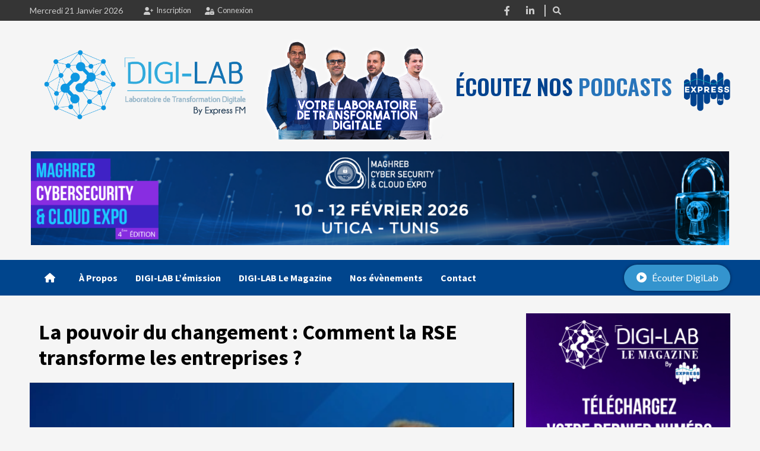

--- FILE ---
content_type: text/html; charset=UTF-8
request_url: https://digilab.express/podcast/la-pouvoir-du-changement-comment-la-rse-transforme-les-entreprises/
body_size: 8211
content:
<!doctype html>
<html lang="fr-FR">
<head>
    <meta charset="UTF-8">
    <meta name="viewport" content="width=device-width, initial-scale=1">
    <link rel="profile" href="http://gmpg.org/xfn/11">

    <title>La pouvoir du changement : Comment la RSE transforme les entreprises ? &#8211; DigiLab</title>
<meta name='robots' content='max-image-preview:large' />
<link rel='dns-prefetch' href='//www.google.com' />
<link rel='dns-prefetch' href='//fonts.googleapis.com' />
<link rel="alternate" type="application/rss+xml" title="DigiLab &raquo; Flux" href="https://digilab.express/feed/" />
<link rel="alternate" type="application/rss+xml" title="DigiLab &raquo; Flux des commentaires" href="https://digilab.express/comments/feed/" />
<script type="text/javascript">
/* <![CDATA[ */
window._wpemojiSettings = {"baseUrl":"https:\/\/s.w.org\/images\/core\/emoji\/14.0.0\/72x72\/","ext":".png","svgUrl":"https:\/\/s.w.org\/images\/core\/emoji\/14.0.0\/svg\/","svgExt":".svg","source":{"concatemoji":"https:\/\/digilab.express\/wp-includes\/js\/wp-emoji-release.min.js?ver=6.4.7"}};
/*! This file is auto-generated */
!function(i,n){var o,s,e;function c(e){try{var t={supportTests:e,timestamp:(new Date).valueOf()};sessionStorage.setItem(o,JSON.stringify(t))}catch(e){}}function p(e,t,n){e.clearRect(0,0,e.canvas.width,e.canvas.height),e.fillText(t,0,0);var t=new Uint32Array(e.getImageData(0,0,e.canvas.width,e.canvas.height).data),r=(e.clearRect(0,0,e.canvas.width,e.canvas.height),e.fillText(n,0,0),new Uint32Array(e.getImageData(0,0,e.canvas.width,e.canvas.height).data));return t.every(function(e,t){return e===r[t]})}function u(e,t,n){switch(t){case"flag":return n(e,"\ud83c\udff3\ufe0f\u200d\u26a7\ufe0f","\ud83c\udff3\ufe0f\u200b\u26a7\ufe0f")?!1:!n(e,"\ud83c\uddfa\ud83c\uddf3","\ud83c\uddfa\u200b\ud83c\uddf3")&&!n(e,"\ud83c\udff4\udb40\udc67\udb40\udc62\udb40\udc65\udb40\udc6e\udb40\udc67\udb40\udc7f","\ud83c\udff4\u200b\udb40\udc67\u200b\udb40\udc62\u200b\udb40\udc65\u200b\udb40\udc6e\u200b\udb40\udc67\u200b\udb40\udc7f");case"emoji":return!n(e,"\ud83e\udef1\ud83c\udffb\u200d\ud83e\udef2\ud83c\udfff","\ud83e\udef1\ud83c\udffb\u200b\ud83e\udef2\ud83c\udfff")}return!1}function f(e,t,n){var r="undefined"!=typeof WorkerGlobalScope&&self instanceof WorkerGlobalScope?new OffscreenCanvas(300,150):i.createElement("canvas"),a=r.getContext("2d",{willReadFrequently:!0}),o=(a.textBaseline="top",a.font="600 32px Arial",{});return e.forEach(function(e){o[e]=t(a,e,n)}),o}function t(e){var t=i.createElement("script");t.src=e,t.defer=!0,i.head.appendChild(t)}"undefined"!=typeof Promise&&(o="wpEmojiSettingsSupports",s=["flag","emoji"],n.supports={everything:!0,everythingExceptFlag:!0},e=new Promise(function(e){i.addEventListener("DOMContentLoaded",e,{once:!0})}),new Promise(function(t){var n=function(){try{var e=JSON.parse(sessionStorage.getItem(o));if("object"==typeof e&&"number"==typeof e.timestamp&&(new Date).valueOf()<e.timestamp+604800&&"object"==typeof e.supportTests)return e.supportTests}catch(e){}return null}();if(!n){if("undefined"!=typeof Worker&&"undefined"!=typeof OffscreenCanvas&&"undefined"!=typeof URL&&URL.createObjectURL&&"undefined"!=typeof Blob)try{var e="postMessage("+f.toString()+"("+[JSON.stringify(s),u.toString(),p.toString()].join(",")+"));",r=new Blob([e],{type:"text/javascript"}),a=new Worker(URL.createObjectURL(r),{name:"wpTestEmojiSupports"});return void(a.onmessage=function(e){c(n=e.data),a.terminate(),t(n)})}catch(e){}c(n=f(s,u,p))}t(n)}).then(function(e){for(var t in e)n.supports[t]=e[t],n.supports.everything=n.supports.everything&&n.supports[t],"flag"!==t&&(n.supports.everythingExceptFlag=n.supports.everythingExceptFlag&&n.supports[t]);n.supports.everythingExceptFlag=n.supports.everythingExceptFlag&&!n.supports.flag,n.DOMReady=!1,n.readyCallback=function(){n.DOMReady=!0}}).then(function(){return e}).then(function(){var e;n.supports.everything||(n.readyCallback(),(e=n.source||{}).concatemoji?t(e.concatemoji):e.wpemoji&&e.twemoji&&(t(e.twemoji),t(e.wpemoji)))}))}((window,document),window._wpemojiSettings);
/* ]]> */
</script>
<style id='wp-emoji-styles-inline-css' type='text/css'>

	img.wp-smiley, img.emoji {
		display: inline !important;
		border: none !important;
		box-shadow: none !important;
		height: 1em !important;
		width: 1em !important;
		margin: 0 0.07em !important;
		vertical-align: -0.1em !important;
		background: none !important;
		padding: 0 !important;
	}
</style>
<link rel='stylesheet' id='wp-block-library-css' href='https://digilab.express/wp-includes/css/dist/block-library/style.min.css?ver=6.4.7' type='text/css' media='all' />
<style id='classic-theme-styles-inline-css' type='text/css'>
/*! This file is auto-generated */
.wp-block-button__link{color:#fff;background-color:#32373c;border-radius:9999px;box-shadow:none;text-decoration:none;padding:calc(.667em + 2px) calc(1.333em + 2px);font-size:1.125em}.wp-block-file__button{background:#32373c;color:#fff;text-decoration:none}
</style>
<style id='global-styles-inline-css' type='text/css'>
body{--wp--preset--color--black: #000000;--wp--preset--color--cyan-bluish-gray: #abb8c3;--wp--preset--color--white: #ffffff;--wp--preset--color--pale-pink: #f78da7;--wp--preset--color--vivid-red: #cf2e2e;--wp--preset--color--luminous-vivid-orange: #ff6900;--wp--preset--color--luminous-vivid-amber: #fcb900;--wp--preset--color--light-green-cyan: #7bdcb5;--wp--preset--color--vivid-green-cyan: #00d084;--wp--preset--color--pale-cyan-blue: #8ed1fc;--wp--preset--color--vivid-cyan-blue: #0693e3;--wp--preset--color--vivid-purple: #9b51e0;--wp--preset--gradient--vivid-cyan-blue-to-vivid-purple: linear-gradient(135deg,rgba(6,147,227,1) 0%,rgb(155,81,224) 100%);--wp--preset--gradient--light-green-cyan-to-vivid-green-cyan: linear-gradient(135deg,rgb(122,220,180) 0%,rgb(0,208,130) 100%);--wp--preset--gradient--luminous-vivid-amber-to-luminous-vivid-orange: linear-gradient(135deg,rgba(252,185,0,1) 0%,rgba(255,105,0,1) 100%);--wp--preset--gradient--luminous-vivid-orange-to-vivid-red: linear-gradient(135deg,rgba(255,105,0,1) 0%,rgb(207,46,46) 100%);--wp--preset--gradient--very-light-gray-to-cyan-bluish-gray: linear-gradient(135deg,rgb(238,238,238) 0%,rgb(169,184,195) 100%);--wp--preset--gradient--cool-to-warm-spectrum: linear-gradient(135deg,rgb(74,234,220) 0%,rgb(151,120,209) 20%,rgb(207,42,186) 40%,rgb(238,44,130) 60%,rgb(251,105,98) 80%,rgb(254,248,76) 100%);--wp--preset--gradient--blush-light-purple: linear-gradient(135deg,rgb(255,206,236) 0%,rgb(152,150,240) 100%);--wp--preset--gradient--blush-bordeaux: linear-gradient(135deg,rgb(254,205,165) 0%,rgb(254,45,45) 50%,rgb(107,0,62) 100%);--wp--preset--gradient--luminous-dusk: linear-gradient(135deg,rgb(255,203,112) 0%,rgb(199,81,192) 50%,rgb(65,88,208) 100%);--wp--preset--gradient--pale-ocean: linear-gradient(135deg,rgb(255,245,203) 0%,rgb(182,227,212) 50%,rgb(51,167,181) 100%);--wp--preset--gradient--electric-grass: linear-gradient(135deg,rgb(202,248,128) 0%,rgb(113,206,126) 100%);--wp--preset--gradient--midnight: linear-gradient(135deg,rgb(2,3,129) 0%,rgb(40,116,252) 100%);--wp--preset--font-size--small: 13px;--wp--preset--font-size--medium: 20px;--wp--preset--font-size--large: 36px;--wp--preset--font-size--x-large: 42px;--wp--preset--spacing--20: 0.44rem;--wp--preset--spacing--30: 0.67rem;--wp--preset--spacing--40: 1rem;--wp--preset--spacing--50: 1.5rem;--wp--preset--spacing--60: 2.25rem;--wp--preset--spacing--70: 3.38rem;--wp--preset--spacing--80: 5.06rem;--wp--preset--shadow--natural: 6px 6px 9px rgba(0, 0, 0, 0.2);--wp--preset--shadow--deep: 12px 12px 50px rgba(0, 0, 0, 0.4);--wp--preset--shadow--sharp: 6px 6px 0px rgba(0, 0, 0, 0.2);--wp--preset--shadow--outlined: 6px 6px 0px -3px rgba(255, 255, 255, 1), 6px 6px rgba(0, 0, 0, 1);--wp--preset--shadow--crisp: 6px 6px 0px rgba(0, 0, 0, 1);}:where(.is-layout-flex){gap: 0.5em;}:where(.is-layout-grid){gap: 0.5em;}body .is-layout-flow > .alignleft{float: left;margin-inline-start: 0;margin-inline-end: 2em;}body .is-layout-flow > .alignright{float: right;margin-inline-start: 2em;margin-inline-end: 0;}body .is-layout-flow > .aligncenter{margin-left: auto !important;margin-right: auto !important;}body .is-layout-constrained > .alignleft{float: left;margin-inline-start: 0;margin-inline-end: 2em;}body .is-layout-constrained > .alignright{float: right;margin-inline-start: 2em;margin-inline-end: 0;}body .is-layout-constrained > .aligncenter{margin-left: auto !important;margin-right: auto !important;}body .is-layout-constrained > :where(:not(.alignleft):not(.alignright):not(.alignfull)){max-width: var(--wp--style--global--content-size);margin-left: auto !important;margin-right: auto !important;}body .is-layout-constrained > .alignwide{max-width: var(--wp--style--global--wide-size);}body .is-layout-flex{display: flex;}body .is-layout-flex{flex-wrap: wrap;align-items: center;}body .is-layout-flex > *{margin: 0;}body .is-layout-grid{display: grid;}body .is-layout-grid > *{margin: 0;}:where(.wp-block-columns.is-layout-flex){gap: 2em;}:where(.wp-block-columns.is-layout-grid){gap: 2em;}:where(.wp-block-post-template.is-layout-flex){gap: 1.25em;}:where(.wp-block-post-template.is-layout-grid){gap: 1.25em;}.has-black-color{color: var(--wp--preset--color--black) !important;}.has-cyan-bluish-gray-color{color: var(--wp--preset--color--cyan-bluish-gray) !important;}.has-white-color{color: var(--wp--preset--color--white) !important;}.has-pale-pink-color{color: var(--wp--preset--color--pale-pink) !important;}.has-vivid-red-color{color: var(--wp--preset--color--vivid-red) !important;}.has-luminous-vivid-orange-color{color: var(--wp--preset--color--luminous-vivid-orange) !important;}.has-luminous-vivid-amber-color{color: var(--wp--preset--color--luminous-vivid-amber) !important;}.has-light-green-cyan-color{color: var(--wp--preset--color--light-green-cyan) !important;}.has-vivid-green-cyan-color{color: var(--wp--preset--color--vivid-green-cyan) !important;}.has-pale-cyan-blue-color{color: var(--wp--preset--color--pale-cyan-blue) !important;}.has-vivid-cyan-blue-color{color: var(--wp--preset--color--vivid-cyan-blue) !important;}.has-vivid-purple-color{color: var(--wp--preset--color--vivid-purple) !important;}.has-black-background-color{background-color: var(--wp--preset--color--black) !important;}.has-cyan-bluish-gray-background-color{background-color: var(--wp--preset--color--cyan-bluish-gray) !important;}.has-white-background-color{background-color: var(--wp--preset--color--white) !important;}.has-pale-pink-background-color{background-color: var(--wp--preset--color--pale-pink) !important;}.has-vivid-red-background-color{background-color: var(--wp--preset--color--vivid-red) !important;}.has-luminous-vivid-orange-background-color{background-color: var(--wp--preset--color--luminous-vivid-orange) !important;}.has-luminous-vivid-amber-background-color{background-color: var(--wp--preset--color--luminous-vivid-amber) !important;}.has-light-green-cyan-background-color{background-color: var(--wp--preset--color--light-green-cyan) !important;}.has-vivid-green-cyan-background-color{background-color: var(--wp--preset--color--vivid-green-cyan) !important;}.has-pale-cyan-blue-background-color{background-color: var(--wp--preset--color--pale-cyan-blue) !important;}.has-vivid-cyan-blue-background-color{background-color: var(--wp--preset--color--vivid-cyan-blue) !important;}.has-vivid-purple-background-color{background-color: var(--wp--preset--color--vivid-purple) !important;}.has-black-border-color{border-color: var(--wp--preset--color--black) !important;}.has-cyan-bluish-gray-border-color{border-color: var(--wp--preset--color--cyan-bluish-gray) !important;}.has-white-border-color{border-color: var(--wp--preset--color--white) !important;}.has-pale-pink-border-color{border-color: var(--wp--preset--color--pale-pink) !important;}.has-vivid-red-border-color{border-color: var(--wp--preset--color--vivid-red) !important;}.has-luminous-vivid-orange-border-color{border-color: var(--wp--preset--color--luminous-vivid-orange) !important;}.has-luminous-vivid-amber-border-color{border-color: var(--wp--preset--color--luminous-vivid-amber) !important;}.has-light-green-cyan-border-color{border-color: var(--wp--preset--color--light-green-cyan) !important;}.has-vivid-green-cyan-border-color{border-color: var(--wp--preset--color--vivid-green-cyan) !important;}.has-pale-cyan-blue-border-color{border-color: var(--wp--preset--color--pale-cyan-blue) !important;}.has-vivid-cyan-blue-border-color{border-color: var(--wp--preset--color--vivid-cyan-blue) !important;}.has-vivid-purple-border-color{border-color: var(--wp--preset--color--vivid-purple) !important;}.has-vivid-cyan-blue-to-vivid-purple-gradient-background{background: var(--wp--preset--gradient--vivid-cyan-blue-to-vivid-purple) !important;}.has-light-green-cyan-to-vivid-green-cyan-gradient-background{background: var(--wp--preset--gradient--light-green-cyan-to-vivid-green-cyan) !important;}.has-luminous-vivid-amber-to-luminous-vivid-orange-gradient-background{background: var(--wp--preset--gradient--luminous-vivid-amber-to-luminous-vivid-orange) !important;}.has-luminous-vivid-orange-to-vivid-red-gradient-background{background: var(--wp--preset--gradient--luminous-vivid-orange-to-vivid-red) !important;}.has-very-light-gray-to-cyan-bluish-gray-gradient-background{background: var(--wp--preset--gradient--very-light-gray-to-cyan-bluish-gray) !important;}.has-cool-to-warm-spectrum-gradient-background{background: var(--wp--preset--gradient--cool-to-warm-spectrum) !important;}.has-blush-light-purple-gradient-background{background: var(--wp--preset--gradient--blush-light-purple) !important;}.has-blush-bordeaux-gradient-background{background: var(--wp--preset--gradient--blush-bordeaux) !important;}.has-luminous-dusk-gradient-background{background: var(--wp--preset--gradient--luminous-dusk) !important;}.has-pale-ocean-gradient-background{background: var(--wp--preset--gradient--pale-ocean) !important;}.has-electric-grass-gradient-background{background: var(--wp--preset--gradient--electric-grass) !important;}.has-midnight-gradient-background{background: var(--wp--preset--gradient--midnight) !important;}.has-small-font-size{font-size: var(--wp--preset--font-size--small) !important;}.has-medium-font-size{font-size: var(--wp--preset--font-size--medium) !important;}.has-large-font-size{font-size: var(--wp--preset--font-size--large) !important;}.has-x-large-font-size{font-size: var(--wp--preset--font-size--x-large) !important;}
.wp-block-navigation a:where(:not(.wp-element-button)){color: inherit;}
:where(.wp-block-post-template.is-layout-flex){gap: 1.25em;}:where(.wp-block-post-template.is-layout-grid){gap: 1.25em;}
:where(.wp-block-columns.is-layout-flex){gap: 2em;}:where(.wp-block-columns.is-layout-grid){gap: 2em;}
.wp-block-pullquote{font-size: 1.5em;line-height: 1.6;}
</style>
<link rel='stylesheet' id='font-awesome-v6-css' href='https://digilab.express/wp-content/themes/digilab-mag/assets/fontawesome-v6/css/all.min.css?ver=6.4.7' type='text/css' media='all' />
<link rel='stylesheet' id='bootstrap-css' href='https://digilab.express/wp-content/themes/digilab-mag/assets/bootstrap/css/bootstrap.min.css?ver=6.4.7' type='text/css' media='all' />
<link rel='stylesheet' id='slick-css' href='https://digilab.express/wp-content/themes/digilab-mag/assets/slick/css/slick.css?ver=6.4.7' type='text/css' media='all' />
<link rel='stylesheet' id='awesomplete-css' href='https://digilab.express/wp-content/themes/digilab-mag/assets/css/awesomplete.css?ver=6.4.7' type='text/css' media='all' />
<link rel='stylesheet' id='covernews-google-fonts-css' href='https://fonts.googleapis.com/css?family=Oswald:300,400,500,600|Source%20Sans%20Pro:400,400i,700,700i|Lato:400,300,400italic,900,700&#038;subset=latin,latin-ext' type='text/css' media='all' />
<link rel='stylesheet' id='covernews-style-css' href='https://digilab.express/wp-content/themes/digilab-mag/style.css?ver=2.5.5' type='text/css' media='all' />
<script type="text/javascript" src="https://digilab.express/wp-includes/js/jquery/jquery.min.js?ver=3.7.1" id="jquery-core-js"></script>
<script type="text/javascript" src="https://digilab.express/wp-includes/js/jquery/jquery-migrate.min.js?ver=3.4.1" id="jquery-migrate-js"></script>
<link rel="https://api.w.org/" href="https://digilab.express/wp-json/" /><link rel="alternate" type="application/json" href="https://digilab.express/wp-json/wp/v2/digilab_podcast/1256" /><link rel="EditURI" type="application/rsd+xml" title="RSD" href="https://digilab.express/xmlrpc.php?rsd" />
<meta name="generator" content="WordPress 6.4.7" />
<link rel="canonical" href="https://digilab.express/podcast/la-pouvoir-du-changement-comment-la-rse-transforme-les-entreprises/" />
<link rel='shortlink' href='https://digilab.express/?p=1256' />
<link rel="alternate" type="application/json+oembed" href="https://digilab.express/wp-json/oembed/1.0/embed?url=https%3A%2F%2Fdigilab.express%2Fpodcast%2Fla-pouvoir-du-changement-comment-la-rse-transforme-les-entreprises%2F" />
<link rel="alternate" type="text/xml+oembed" href="https://digilab.express/wp-json/oembed/1.0/embed?url=https%3A%2F%2Fdigilab.express%2Fpodcast%2Fla-pouvoir-du-changement-comment-la-rse-transforme-les-entreprises%2F&#038;format=xml" />
		<script>
			document.documentElement.className = document.documentElement.className.replace( 'no-js', 'js' );
		</script>
				<style>
			.no-js img.lazyload { display: none; }
			figure.wp-block-image img.lazyloading { min-width: 150px; }
							.lazyload, .lazyloading { opacity: 0; }
				.lazyloaded {
					opacity: 1;
					transition: opacity 400ms;
					transition-delay: 0ms;
				}
					</style>
		        <style type="text/css">
                        .site-title a,
            .site-header .site-branding .site-title a:visited,
            .site-header .site-branding .site-title a:hover,
            .site-description {
                color: #212121;
            }

            .site-branding .site-title {
                font-size: 55px;
            }

            @media only screen and (max-width: 640px) {
                .header-layout-3 .site-header .site-branding .site-title,
                .site-branding .site-title {
                    font-size: 60px;

                }
              }   

           @media only screen and (max-width: 375px) {
               .header-layout-3 .site-header .site-branding .site-title,
               .site-branding .site-title {
                        font-size: 50px;

                    }
                }
                
                    @media (min-width: 768px){
            .elementor-default .elementor-section.elementor-section-full_width > .elementor-container,
            .elementor-page .elementor-section.elementor-section-full_width > .elementor-container,
            .elementor-default .elementor-section.elementor-section-boxed > .elementor-container,
            .elementor-page .elementor-section.elementor-section-boxed > .elementor-container {
                max-width: 730px;
            }
        }
        @media (min-width: 992px){
            .elementor-default .elementor-section.elementor-section-full_width > .elementor-container,
            .elementor-page .elementor-section.elementor-section-full_width > .elementor-container,
            .elementor-default .elementor-section.elementor-section-boxed > .elementor-container,
            .elementor-page .elementor-section.elementor-section-boxed > .elementor-container {
                max-width: 950px;
            }
        }
        @media only screen and (min-width: 1401px){
            .elementor-default .elementor-section.elementor-section-full_width > .elementor-container,
            .elementor-page .elementor-section.elementor-section-full_width > .elementor-container,
            .elementor-default .elementor-section.elementor-section-boxed > .elementor-container,
            .elementor-page .elementor-section.elementor-section-boxed > .elementor-container {
                max-width: 1180px;
            }
        }
        @media only screen and (min-width: 1200px) and (max-width: 1400px){
            .elementor-default .elementor-section.elementor-section-full_width > .elementor-container,
            .elementor-page .elementor-section.elementor-section-full_width > .elementor-container,
            .elementor-default .elementor-section.elementor-section-boxed > .elementor-container,
            .elementor-page .elementor-section.elementor-section-boxed > .elementor-container {
                max-width: 1160px;
            }
        }
        @media (min-width: 1680px){
            .elementor-template-full-width .elementor-section.elementor-section-full_width > .elementor-container,
            .elementor-template-full-width .elementor-section.elementor-section-boxed > .elementor-container{
                /* max-width: 1600px; */
            }
            .elementor-default .elementor-section.elementor-section-full_width > .elementor-container,
            .elementor-page .elementor-section.elementor-section-full_width > .elementor-container,
            .elementor-default .elementor-section.elementor-section-boxed > .elementor-container,
            .elementor-page .elementor-section.elementor-section-boxed > .elementor-container {
                max-width: 1580px;
            }
        }
        
        


        </style>
        <link rel="icon" href="https://digilab.express/wp-content/uploads/2022/02/logo-digilab-icon-simple.png" sizes="32x32" />
<link rel="icon" href="https://digilab.express/wp-content/uploads/2022/02/logo-digilab-icon-simple.png" sizes="192x192" />
<link rel="apple-touch-icon" href="https://digilab.express/wp-content/uploads/2022/02/logo-digilab-icon-simple.png" />
<meta name="msapplication-TileImage" content="https://digilab.express/wp-content/uploads/2022/02/logo-digilab-icon-simple.png" />
</head>

<body class="digilab_podcast-template-default single single-digilab_podcast postid-1256 wp-custom-logo wp-embed-responsive default-content-layout scrollup-sticky-header aft-sticky-header aft-sticky-sidebar default single-content-mode-default header-image-default align-content-left">

    <div id="af-preloader">
        <div id="loader-wrapper">
            <div class="bar bar1"></div>
            <div class="bar bar2"></div>
            <div class="bar bar3"></div>
            <div class="bar bar4"></div>
            <div class="bar bar5"></div>
            <div class="bar bar6"></div>
            <div class="bar bar7"></div>
        </div>
        <!-- <div id="loader-wrapper">
            <div id="loader"></div>
        </div> -->
    </div>

<div id="page" class="site">
    <a class="skip-link screen-reader-text" href="#content">Skip to content</a>

<div class="header-layout-1">
    
    <!-- Popup Overlay -->
        <!-- End Popup Overlay -->

    <div class="top-masthead">
        <div class="container">
            <div class="row">
                                    <div class="col-6 col-sm-8 col-md-8 device-center top-masthead-left">
                                                    <span class="topbar-date">
                                mercredi 21 janvier 2026                            </span>
                                                <div class="top-navigation"><ul id="top-menu" class="menu"><li id="menu-item-114" class="menu-item menu-item-type-post_type menu-item-object-page menu-item-114"><a href="https://digilab.express/register/"><span class="top-nav-text">Inscription</span></a></li>
<li id="menu-item-113" class="menu-item menu-item-type-post_type menu-item-object-page menu-item-113"><a href="https://digilab.express/login/"><span class="top-nav-text">Connexion</span></a></li>
</ul></div>                    </div>
                                
                <div class="col-6 col-sm-4 col-md-4 top-masthead-right">
                                                <div class="social-navigation"><ul id="social-menu" class="menu"><li id="menu-item-78" class="menu-item menu-item-type-custom menu-item-object-custom menu-item-78"><a target="_blank" rel="noopener" href="https://www.facebook.com/Digilabbyexpressfm"><span class="screen-reader-text">Facebook</span></a></li>
<li id="menu-item-87" class="menu-item menu-item-type-custom menu-item-object-custom menu-item-87"><a target="_blank" rel="noopener" href="https://www.linkedin.com/groups/12509032/?fbclid=IwAR10XiieGGjG1UDM2I88Q8V2AJBL5rgUAWIvp_5U6Jzv4LZi19P6_boVwSI"><span class="screen-reader-text">LinkedIn</span></a></li>
</ul></div>                                        <span class="separator">|</span>
                    <div class="af-search-wrap">
                        <div class="search-overlay">
                            <a href="#" title="Search" class="search-icon">
                                <i class="fa fa-search"></i>
                            </a>
                            <div class="af-search-form">
                                <form role="search" method="get" id="search-form" action="
https://digilab.express/" class="input-group">
  <div class="input-group">
    <input type="search" class="form-control rounded-start border-end-0" placeholder="Rechercher …" aria-label="search nico" name="s" id="search-input" value="">
			<!--input type="hidden" name="post_type" value="digilab_podcast" /!--> 
	    <button type="submit" value="Rechercher" class="border-0"><i class="fa-solid fa-magnifying-glass"></i></button>
  </div>
</form>                            </div>
                        </div>
                    </div>
                </div>
            </div>
        </div>
    </div> <!--    Topbar Ends-->
    
    <header id="masthead" class="site-header">
                <div class="masthead-banner " data-background="">
            <div class="container">
                <div class="row h-100">
                    <div class="col-sm-4 site-branding my-auto">
                        <a href="https://digilab.express/" class="custom-logo-link" rel="home"><img width="632" height="258"   alt="DigiLab" decoding="async" fetchpriority="high" data-srcset="https://digilab.express/wp-content/uploads/2022/03/logo-digilab.png 632w, https://digilab.express/wp-content/uploads/2022/03/logo-digilab-300x122.png 300w"  data-src="https://digilab.express/wp-content/uploads/2022/03/logo-digilab.png" data-sizes="(max-width: 632px) 100vw, 632px" class="custom-logo lazyload" src="[data-uri]" /><noscript><img width="632" height="258" src="https://digilab.express/wp-content/uploads/2022/03/logo-digilab.png" class="custom-logo" alt="DigiLab" decoding="async" fetchpriority="high" srcset="https://digilab.express/wp-content/uploads/2022/03/logo-digilab.png 632w, https://digilab.express/wp-content/uploads/2022/03/logo-digilab-300x122.png 300w" sizes="(max-width: 632px) 100vw, 632px" /></noscript></a>
                                            </div>

                    <div class="col-sm-8 podcast-banner">
                                                    <div class="team">
                                <a href="https://digilab.express/podcast"><img  alt="Notre Team" data-src="https://digilab.express/wp-content/themes/digilab-mag/assets/img/team-img.png" class="lazyload" src="[data-uri]"><noscript><img src="https://digilab.express/wp-content/themes/digilab-mag/assets/img/team-img.png" alt="Notre Team"></noscript></a>
                            </div>
                            <div class="title">
                                <a href="https://digilab.express/podcast"><h4>Écoutez Nos <span>Podcasts</span></h4></a>
                            </div>
                            <div class="express-logo">
                                <a href="https://digilab.express/podcast"><img  alt="Notre Team" data-src="https://digilab.express/wp-content/themes/digilab-mag/assets/img/expressfm-logo.png" class="lazyload" src="[data-uri]"><noscript><img src="https://digilab.express/wp-content/themes/digilab-mag/assets/img/expressfm-logo.png" alt="Notre Team"></noscript></a>
                            </div>
                                            </div>

                </div>
                <div class="row">
                                <div class="banner-promotions-wrapper">
                                    <div class="promotion-section">
                        <a href="" target="">
                            <img width="4667" height="625"   alt="" decoding="async" data-srcset="https://digilab.express/wp-content/uploads/2025/10/digilab-mcce.png 4667w, https://digilab.express/wp-content/uploads/2025/10/digilab-mcce-300x40.png 300w, https://digilab.express/wp-content/uploads/2025/10/digilab-mcce-1024x137.png 1024w, https://digilab.express/wp-content/uploads/2025/10/digilab-mcce-768x103.png 768w, https://digilab.express/wp-content/uploads/2025/10/digilab-mcce-1536x206.png 1536w, https://digilab.express/wp-content/uploads/2025/10/digilab-mcce-2048x274.png 2048w"  data-src="https://digilab.express/wp-content/uploads/2025/10/digilab-mcce.png" data-sizes="(max-width: 4667px) 100vw, 4667px" class="attachment-full size-full lazyload" src="[data-uri]" /><noscript><img width="4667" height="625" src="https://digilab.express/wp-content/uploads/2025/10/digilab-mcce.png" class="attachment-full size-full" alt="" decoding="async" srcset="https://digilab.express/wp-content/uploads/2025/10/digilab-mcce.png 4667w, https://digilab.express/wp-content/uploads/2025/10/digilab-mcce-300x40.png 300w, https://digilab.express/wp-content/uploads/2025/10/digilab-mcce-1024x137.png 1024w, https://digilab.express/wp-content/uploads/2025/10/digilab-mcce-768x103.png 768w, https://digilab.express/wp-content/uploads/2025/10/digilab-mcce-1536x206.png 1536w, https://digilab.express/wp-content/uploads/2025/10/digilab-mcce-2048x274.png 2048w" sizes="(max-width: 4667px) 100vw, 4667px" /></noscript>                        </a>
                    </div>
                
            </div>
            <!-- Trending line END -->
                            </div>
            </div>
        </div>
        <nav id="site-navigation" class="main-navigation">
            <div class="container">
                <div class="row">
                    <div class="col-md-9 col-6">
                        <div class="navigation-container">

                            <div class="main-navigation-container-items-wrapper">
                                <span class="toggle-menu" aria-controls="primary-menu" aria-expanded="false">
                                    <a href="javascript:void(0)" class="aft-void-menu">
                                        <span class="screen-reader-text">Primary Menu</span>
                                        <i class="ham"></i>
                                    </a>
                                </span>
                                <span class="af-mobile-site-title-wrap">
                                    <a href="https://digilab.express/" class="custom-logo-link" rel="home"><img width="632" height="258"   alt="DigiLab" decoding="async" data-srcset="https://digilab.express/wp-content/uploads/2022/03/logo-digilab.png 632w, https://digilab.express/wp-content/uploads/2022/03/logo-digilab-300x122.png 300w"  data-src="https://digilab.express/wp-content/uploads/2022/03/logo-digilab.png" data-sizes="(max-width: 632px) 100vw, 632px" class="custom-logo lazyload" src="[data-uri]" /><noscript><img width="632" height="258" src="https://digilab.express/wp-content/uploads/2022/03/logo-digilab.png" class="custom-logo" alt="DigiLab" decoding="async" srcset="https://digilab.express/wp-content/uploads/2022/03/logo-digilab.png 632w, https://digilab.express/wp-content/uploads/2022/03/logo-digilab-300x122.png 300w" sizes="(max-width: 632px) 100vw, 632px" /></noscript></a>                                </span>
                                <div class="menu main-menu"><ul id="primary-menu" class="menu"><li id="menu-item-328" class="menu-item menu-item-type-post_type menu-item-object-page menu-item-home menu-item-328"><a href="https://digilab.express/"><i class="fa fa-home"></i></a></li>
<li id="menu-item-76" class="menu-item menu-item-type-post_type menu-item-object-page menu-item-76"><a href="https://digilab.express/a-propos/">À Propos</a></li>
<li id="menu-item-75" class="menu-item menu-item-type-post_type menu-item-object-page menu-item-75"><a href="https://digilab.express/emission/">DIGI-LAB L’émission</a></li>
<li id="menu-item-73" class="menu-item menu-item-type-post_type menu-item-object-page menu-item-73"><a href="https://digilab.express/digilab-magazine/">DIGI-LAB Le Magazine</a></li>
<li id="menu-item-1249" class="menu-item menu-item-type-post_type menu-item-object-page menu-item-1249"><a href="https://digilab.express/evenement/">Nos évènements</a></li>
<li id="menu-item-127" class="menu-item menu-item-type-post_type menu-item-object-page menu-item-127"><a href="https://digilab.express/contact/">Contact</a></li>
</ul></div>                            </div>
                        </div>
                    </div>
                    <div class="col-md-3 col-6 podcasts-btn">
                        <a href="https://digilab.express/podcast"><i class="fas fa-play-circle"></i>Écouter DigiLab</a>
                    </div>
                </div>
            </div>
        </nav>
    </header>
</div>

    <div id="content" class="container">
        <div class="section-block-upper row">
                <div id="primary" class="content-area">
                    <main id="main" class="site-main">

                                                    <article id="post-1256" class="af-single-article post-1256 digilab_podcast type-digilab_podcast status-publish has-post-thumbnail hentry">
                                <div class="entry-content-wrap">
                                    <header class="entry-header">

    <div class="header-details-wrapper">
        <div class="entry-header-details">
                        <h1 class="entry-title">La pouvoir du changement : Comment la RSE transforme les entreprises ?</h1>
                    </div>
    </div>

        <div class="aft-post-thumbnail-wrapper">    
                    <div class="post-thumbnail full-width-image">
                    <img width="321" height="416"   alt="" decoding="async" data-srcset="https://digilab.express/wp-content/uploads/digilab_podcast/Walid.png 321w, https://digilab.express/wp-content/uploads/digilab_podcast/Walid-231x300.png 231w"  data-src="https://digilab.express/wp-content/uploads/digilab_podcast/Walid.png" data-sizes="(max-width: 321px) 100vw, 321px" class="attachment-covernews-featured size-covernews-featured wp-post-image lazyload" src="[data-uri]" /><noscript><img width="321" height="416" src="https://digilab.express/wp-content/uploads/digilab_podcast/Walid.png" class="attachment-covernews-featured size-covernews-featured wp-post-image" alt="" decoding="async" srcset="https://digilab.express/wp-content/uploads/digilab_podcast/Walid.png 321w, https://digilab.express/wp-content/uploads/digilab_podcast/Walid-231x300.png 231w" sizes="(max-width: 321px) 100vw, 321px" /></noscript>                </div>
            
                </div>
    </header><!-- .entry-header -->                                    

    <div class="entry-content">
        
<p>Mme. Rym Ajam &#8211; Coach en RSE</p>



<p>M. Ahmed CHERIF &#8211; Membre du Club-DSI Tunisie</p>
                    <div class="post-item-metadata entry-meta">
                            </div>
                            </div><!-- .entry-content -->


                                </div>
                                
                                                            </article>
                        
                    </main><!-- #main -->
                </div><!-- #primary -->
                <aside id="secondary" class="widget-area sidebar-sticky-top">
                <div class="banner-promotions-wrapper">
                                    <div class="promotion-section">
                        <a href="https://digilab.express/magazine/bitse-2025/" target="">
                            <img width="345" height="535"   alt="" decoding="async" data-srcset="https://digilab.express/wp-content/uploads/2025/03/banniere-site.jpg 345w, https://digilab.express/wp-content/uploads/2025/03/banniere-site-193x300.jpg 193w"  data-src="https://digilab.express/wp-content/uploads/2025/03/banniere-site.jpg" data-sizes="(max-width: 345px) 100vw, 345px" class="attachment-full size-full lazyload" src="[data-uri]" /><noscript><img width="345" height="535" src="https://digilab.express/wp-content/uploads/2025/03/banniere-site.jpg" class="attachment-full size-full" alt="" decoding="async" srcset="https://digilab.express/wp-content/uploads/2025/03/banniere-site.jpg 345w, https://digilab.express/wp-content/uploads/2025/03/banniere-site-193x300.jpg 193w" sizes="(max-width: 345px) 100vw, 345px" /></noscript>                        </a>
                    </div>
                
            </div>
            </aside><!-- #secondary -->
            </div>


</div>


<div id="ad-banner3" class="af-main-banner-latest-posts grid-layout">
    <div class="container">
                    <div class="banner-promotions-wrapper">
                                    <div class="promotion-section">
                        <a href="https://digilab.express/magazine/bitse-2025/" target="">
                            <img width="1117" height="120"   alt="" decoding="async" data-srcset="https://digilab.express/wp-content/uploads/2025/03/cropped-banniere-site-tcce_magazine_4eme.jpg 1117w, https://digilab.express/wp-content/uploads/2025/03/cropped-banniere-site-tcce_magazine_4eme-300x32.jpg 300w, https://digilab.express/wp-content/uploads/2025/03/cropped-banniere-site-tcce_magazine_4eme-1024x110.jpg 1024w, https://digilab.express/wp-content/uploads/2025/03/cropped-banniere-site-tcce_magazine_4eme-768x83.jpg 768w, https://digilab.express/wp-content/uploads/2025/03/cropped-banniere-site-tcce_magazine_4eme-1115x120.jpg 1115w"  data-src="https://digilab.express/wp-content/uploads/2025/03/cropped-banniere-site-tcce_magazine_4eme.jpg" data-sizes="(max-width: 1117px) 100vw, 1117px" class="attachment-full size-full lazyload" src="[data-uri]" /><noscript><img width="1117" height="120" src="https://digilab.express/wp-content/uploads/2025/03/cropped-banniere-site-tcce_magazine_4eme.jpg" class="attachment-full size-full" alt="" decoding="async" srcset="https://digilab.express/wp-content/uploads/2025/03/cropped-banniere-site-tcce_magazine_4eme.jpg 1117w, https://digilab.express/wp-content/uploads/2025/03/cropped-banniere-site-tcce_magazine_4eme-300x32.jpg 300w, https://digilab.express/wp-content/uploads/2025/03/cropped-banniere-site-tcce_magazine_4eme-1024x110.jpg 1024w, https://digilab.express/wp-content/uploads/2025/03/cropped-banniere-site-tcce_magazine_4eme-768x83.jpg 768w, https://digilab.express/wp-content/uploads/2025/03/cropped-banniere-site-tcce_magazine_4eme-1115x120.jpg 1115w" sizes="(max-width: 1117px) 100vw, 1117px" /></noscript>                        </a>
                    </div>
                
            </div>
                </div>
</div>


<footer class="site-footer">
        
            <div class="secondary-footer">
        <div class="container">
            <div class="row">
                                    <div>
                        <div class="footer-nav-wrapper">
                        <div class="footer-navigation"><ul id="footer-menu" class="menu"><li id="menu-item-1250" class="menu-item menu-item-type-post_type menu-item-object-page menu-item-home menu-item-1250"><a href="https://digilab.express/">Accueil</a></li>
<li id="menu-item-1254" class="menu-item menu-item-type-post_type menu-item-object-page menu-item-1254"><a href="https://digilab.express/a-propos/">À Propos</a></li>
<li id="menu-item-1253" class="menu-item menu-item-type-post_type menu-item-object-page menu-item-1253"><a href="https://digilab.express/emission/">DIGI-LAB L’émission</a></li>
<li id="menu-item-1252" class="menu-item menu-item-type-post_type menu-item-object-page menu-item-1252"><a href="https://digilab.express/digilab-magazine/">DIGI-LAB Le Magazine</a></li>
<li id="menu-item-1247" class="menu-item menu-item-type-post_type menu-item-object-page menu-item-1247"><a href="https://digilab.express/evenement/">Nos événements</a></li>
<li id="menu-item-1251" class="menu-item menu-item-type-post_type menu-item-object-page menu-item-1251"><a href="https://digilab.express/contact/">Contact</a></li>
</ul></div>                        </div>
                    </div>
                                
                <div class="col-sm-9">
                    
                </div>

                <!--                     <div class="">
                        <div class="footer-social-wrapper">
                                                    </div>
                    </div>
                 -->
            </div>
        </div>
    </div>
            <div class="site-info">
        <div class="container">
            <div class="row">
                <div class="col-sm-12">
                                                                © 2026 Digi-Lab par <a href="https://radioexpressfm.com" target="_blank">Express FM</a> - Tous droits réservés                                    </div>
            </div>
        </div>
    </div>
</footer>
</div>
<a id="scroll-up" class="secondary-color">
    <i class="fa fa-angle-up"></i>
</a>
<script type="text/javascript" src="https://digilab.express/wp-content/themes/digilab-mag/js/navigation.js?ver=20151215" id="covernews-navigation-js"></script>
<script type="text/javascript" src="https://digilab.express/wp-content/themes/digilab-mag/js/skip-link-focus-fix.js?ver=20151215" id="covernews-skip-link-focus-fix-js"></script>
<script type="text/javascript" src="https://digilab.express/wp-content/themes/digilab-mag/assets/slick/js/slick.min.js?ver=6.4.7" id="slick-js"></script>
<script type="text/javascript" src="https://digilab.express/wp-content/themes/digilab-mag/assets/bootstrap/js/bootstrap.min.js?ver=6.4.7" id="bootstrap-js"></script>
<script type="text/javascript" src="https://digilab.express/wp-content/themes/digilab-mag/assets/jquery-match-height/jquery.matchHeight.min.js?ver=6.4.7" id="matchheight-js"></script>
<script type="text/javascript" src="https://digilab.express/wp-content/themes/digilab-mag/assets/marquee/jquery.marquee.js?ver=6.4.7" id="marquee-js"></script>
<script type="text/javascript" src="https://digilab.express/wp-content/themes/digilab-mag/js/awesomplete.min.js?ver=6.4.7" id="awesomplete-js-js"></script>
<script type="text/javascript" src="https://www.google.com/recaptcha/api.js?ver=6.4.7" id="recaptcha-js"></script>
<script type="text/javascript" src="https://digilab.express/wp-content/themes/digilab-mag/assets/script.js?ver=6.4.7" id="covernews-script-js"></script>
<script type="text/javascript" src="https://digilab.express/wp-content/themes/digilab-mag/assets/fixed-header-script.js?ver=6.4.7" id="covernews-fixed-header-script-js"></script>
<script type="text/javascript" src="https://digilab.express/wp-content/plugins/wp-smushit/app/assets/js/smush-lazy-load.min.js?ver=3.15.5" id="smush-lazy-load-js"></script>

</body>
</html>